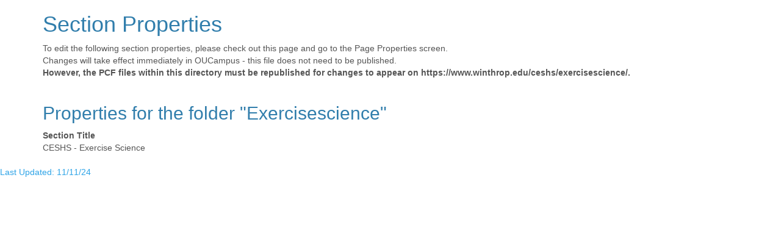

--- FILE ---
content_type: text/html
request_url: https://www.winthrop.edu/ceshs/exercisescience/z-props.html
body_size: 1241
content:
<!DOCTYPE HTML><html xmlns="http://www.w3.org/1999/xhtml" lang="en" xml:lang="en">
   <head>
      <link href="//netdna.bootstrapcdn.com/bootswatch/3.1.0/cerulean/bootstrap.min.css" rel="stylesheet">
      <style>
					body{
					font-family: 'Helvetica Neue', Helvetica, Arial, sans-serif;
					}
					.ox-regioneditbutton {
					display: none;
					}
				</style>
      <title>Section Properties</title>
   </head>
   <body id="properties">
      <div class="container" role="main">
         <h1>Section Properties</h1>
         					To edit the following section properties, please check out this page and go to
         the Page Properties screen.<br>
         					Changes will take effect immediately in OUCampus - this file does not need to
         be published. <br><strong>However, the PCF files within this directory must be republished for changes to appear
            on https://www.winthrop.edu/ceshs/exercisescience/.<br></strong><br><h2>Properties for the folder "Exercisescience"</h2>
         <dl>
            <dt>Section Title</dt>
            <dd>CESHS - Exercise Science </dd>
         </dl>
      </div>
      <div style="display:none;">
         
      </div>
   <a id="de" href="https://a.cms.omniupdate.com/11/?skin=oucampus&amp;account=winthrop&amp;site=www&amp;action=de&amp;path=/ceshs/exercisescience/z-props.pcf" >Last Updated: 11/11/24</a></body>
</html>